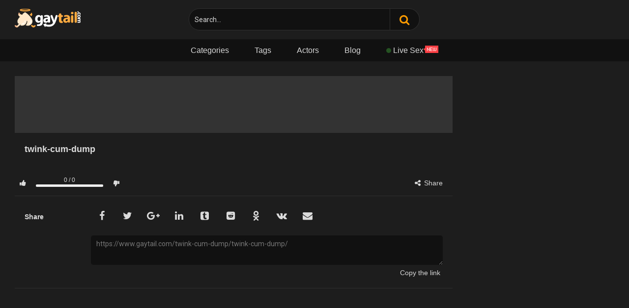

--- FILE ---
content_type: text/html; charset=UTF-8
request_url: https://www.gaytail.com/twink-cum-dump/twink-cum-dump/
body_size: 13164
content:
<!DOCTYPE html>


<html lang="en-US"
	prefix="og: https://ogp.me/ns#" >
<head>
<meta charset="UTF-8">
<meta content='width=device-width, initial-scale=1.0, maximum-scale=1.0, user-scalable=0' name='viewport' />
<link rel="profile" href="https://gmpg.org/xfn/11">
<link rel="icon" href="https://www.gaytail.com/wp-content/uploads/2017/09/favicon.png">

<!-- Meta social networks -->

<!-- Meta Facebook -->
<meta property="fb:app_id" 			   content="966242223397117" />
<meta property="og:url"                content="https://www.gaytail.com/twink-cum-dump/twink-cum-dump/" />
<meta property="og:type"               content="article" />
<meta property="og:title"              content="twink-cum-dump" />
<meta property="og:description"        content="twink-cum-dump" />
<meta property="og:image"              content="" />
<meta property="og:image:width" 	   content="200" />
<meta property="og:image:height" 	   content="200" />

<!-- Meta Twitter -->
<meta name="twitter:card" content="summary">
<!--<meta name="twitter:site" content="@site_username">-->
<meta name="twitter:title" content="twink-cum-dump">
<meta name="twitter:description" content="twink-cum-dump">
<!--<meta name="twitter:creator" content="@creator_username">-->
<meta name="twitter:image" content="">
<!--<meta name="twitter:domain" content="YourDomain.com">-->
<!-- Temp Style -->

<style>
        body.custom-background {
        background-image: url();
        background-color: #1d1d1d!important;
        background-repeat: repeat;
        background-attachment: fixed;
    }
    .site-title a {        
        font-family: Open Sans;
        font-size: 36px;
    }
    .site-branding .logo img {
        max-width: 300px;
        max-height: 120px;
        margin-top: 0px;
        margin-left: 0px;
    }
    a,
    .site-title a i,
    .thumb-block:hover span.title,
    .categories-list .thumb-block:hover .entry-header .cat-title:before,
    .required,
    .post-like a:hover i,   
    .top-bar i:hover,
    .menu-toggle i,
    .main-navigation.toggled li:hover > a,
    .main-navigation.toggled li.focus > a,
    .main-navigation.toggled li.current_page_item > a,
    .main-navigation.toggled li.current-menu-item > a,
    #filters .filters-select:after,
    .top-bar .membership a i,
    .thumb-block:hover .photos-count i,
    .aside-filters span:hover a,
    .aside-filters span:hover a i,
    .filters a.active,
    .filters a:hover,
    .archive-aside a:hover,
    #video-links a:hover,
    #video-links a:hover i,
    .video-share .video-share-url a#clickme:hover,
    a#show-sharing-buttons.active,
    a#show-sharing-buttons.active i,
    .morelink:hover,
    .morelink:hover i,
    .footer-menu-container a:hover,
    .categories-list .thumb-block:hover .entry-header span,
    .tags-letter-block .tag-items .tag-item a:hover,
    .menu-toggle-open,
    .search-open {
        color: #1fccac;
    }
    button,
    .button,
    .btn,
    input[type="button"],
    input[type="reset"],
    input[type="submit"],
    .pagination ul li a.current,
    .pagination ul li a:hover,
    body #filters .label.secondary.active,
    .label.secondary:hover,
    .widget_categories ul li a:hover,
    a.tag-cloud-link:hover,
    .template-actors li a:hover,
    .rating-bar-meter,
    .vjs-play-progress,
    #filters .filters-options span:hover,
    .top-bar .social-share a:hover,
    .thumb-block:hover span.hd-video,
    .label:hover,
    .label:focus,
    .label:active,
    .mobile-pagination .pagination-nav span,
    .mobile-pagination .pagination-nav a {
        background-color: #1fccac!important;
    }
    button:hover,
    .button:hover {
        background-color: lighten(#1fccac,50%);
    }
    #video-tabs button.tab-link.active,
    .page-title,
    .page .entry-title,
    .comments-title,
    .comment-reply-title,
    input[type="text"]:focus,
    input[type="email"]:focus,
    input[type="url"]:focus,
    input[type="password"]:focus,
    input[type="search"]:focus,
    input[type="number"]:focus,
    input[type="tel"]:focus,
    input[type="range"]:focus,
    input[type="date"]:focus,
    input[type="month"]:focus,
    input[type="week"]:focus,
    input[type="time"]:focus,
    input[type="datetime"]:focus,
    input[type="datetime-local"]:focus,
    input[type="color"]:focus,
    textarea:focus,
    .filters a.active {
        border-color: #1fccac!important;
    }   
    ul li.current-menu-item a {
        border-bottom-color: #1fccac!important;
    } 
    .logo-watermark-img {
        max-width: 150px;
    }
    .video-js .vjs-big-play-button {
        background-color: #1fccac!important;
        border-color: #1fccac!important;
    }
</style>
<!-- Google Analytics -->
<!-- Global site tag (gtag.js) - Google Analytics -->
<script async src="https://www.googletagmanager.com/gtag/js?id=UA-108111630-1"></script>
<script>
  window.dataLayer = window.dataLayer || [];
  function gtag(){dataLayer.push(arguments);}
  gtag('js', new Date());

  gtag('config', 'UA-108111630-1');
</script>
<!-- Meta Verification -->

<title>twink-cum-dump | Free Twink Tube, Gay Boys Tube &amp; Twink Porn · Gaytail.com</title>

		<!-- All in One SEO 4.1.0.3 -->
		<meta property="og:site_name" content="Free Twink Tube, Gay Boys Tube &amp; Twink Porn · Gaytail.com | Take a break and come and meet the best twink tube, gay boys tube and twink porn videos that gaytail have gathered to delight you. Check it out right now." />
		<meta property="og:type" content="article" />
		<meta property="og:title" content="twink-cum-dump | Free Twink Tube, Gay Boys Tube &amp; Twink Porn · Gaytail.com" />
		<meta property="article:published_time" content="2019-01-12T12:10:02Z" />
		<meta property="article:modified_time" content="2019-01-12T12:10:02Z" />
		<meta name="twitter:card" content="summary" />
		<meta name="twitter:domain" content="www.gaytail.com" />
		<meta name="twitter:title" content="twink-cum-dump | Free Twink Tube, Gay Boys Tube &amp; Twink Porn · Gaytail.com" />
		<meta name="google" content="nositelinkssearchbox" />
		<script type="application/ld+json" class="aioseo-schema">
			{"@context":"https:\/\/schema.org","@graph":[{"@type":"WebSite","@id":"https:\/\/www.gaytail.com\/#website","url":"https:\/\/www.gaytail.com\/","name":"Free Twink Tube, Gay Boys Tube & Twink Porn \u00b7 Gaytail.com","description":"Take a break and come and meet the best twink tube, gay boys tube and twink porn videos that gaytail have gathered to delight you. Check it out right now.","publisher":{"@id":"https:\/\/www.gaytail.com\/#organization"}},{"@type":"Organization","@id":"https:\/\/www.gaytail.com\/#organization","name":"Free Twink Tube, Gay Boys Tube & Twink Porn \u00b7 Gaytail.com","url":"https:\/\/www.gaytail.com\/"},{"@type":"BreadcrumbList","@id":"https:\/\/www.gaytail.com\/twink-cum-dump\/twink-cum-dump\/#breadcrumblist","itemListElement":[{"@type":"ListItem","@id":"https:\/\/www.gaytail.com\/#listItem","position":"1","item":{"@id":"https:\/\/www.gaytail.com\/#item","name":"Home","description":"Take a break and come and meet the best twink tube, gay boys tube and twink porn videos that gaytail have gathered to delight you. Check it out right now.","url":"https:\/\/www.gaytail.com\/"},"nextItem":"https:\/\/www.gaytail.com\/twink-cum-dump\/twink-cum-dump\/#listItem"},{"@type":"ListItem","@id":"https:\/\/www.gaytail.com\/twink-cum-dump\/twink-cum-dump\/#listItem","position":"2","item":{"@id":"https:\/\/www.gaytail.com\/twink-cum-dump\/twink-cum-dump\/#item","name":"twink-cum-dump","url":"https:\/\/www.gaytail.com\/twink-cum-dump\/twink-cum-dump\/"},"previousItem":"https:\/\/www.gaytail.com\/#listItem"}]},{"@type":"Person","@id":"https:\/\/www.gaytail.com\/author\/gayta571\/#author","url":"https:\/\/www.gaytail.com\/author\/gayta571\/","name":"gayta571"},{"@type":"ItemPage","@id":"https:\/\/www.gaytail.com\/twink-cum-dump\/twink-cum-dump\/#itempage","url":"https:\/\/www.gaytail.com\/twink-cum-dump\/twink-cum-dump\/","name":"twink-cum-dump | Free Twink Tube, Gay Boys Tube & Twink Porn \u00b7 Gaytail.com","inLanguage":"en-US","isPartOf":{"@id":"https:\/\/www.gaytail.com\/#website"},"breadcrumb":{"@id":"https:\/\/www.gaytail.com\/twink-cum-dump\/twink-cum-dump\/#breadcrumblist"},"author":"https:\/\/www.gaytail.com\/twink-cum-dump\/twink-cum-dump\/#author","creator":"https:\/\/www.gaytail.com\/twink-cum-dump\/twink-cum-dump\/#author","datePublished":"2019-01-12T12:10:02-02:00","dateModified":"2019-01-12T12:10:02-02:00"}]}
		</script>
		<!-- All in One SEO -->

<link rel='dns-prefetch' href='//vjs.zencdn.net' />
<link rel='dns-prefetch' href='//unpkg.com' />
<link rel='dns-prefetch' href='//fonts.googleapis.com' />
<link rel='dns-prefetch' href='//s.w.org' />
<link rel="alternate" type="application/rss+xml" title="Free Twink Tube, Gay Boys Tube &amp; Twink Porn · Gaytail.com &raquo; Feed" href="https://www.gaytail.com/feed/" />
<link rel="alternate" type="application/rss+xml" title="Free Twink Tube, Gay Boys Tube &amp; Twink Porn · Gaytail.com &raquo; Comments Feed" href="https://www.gaytail.com/comments/feed/" />
<link rel="alternate" type="application/rss+xml" title="Free Twink Tube, Gay Boys Tube &amp; Twink Porn · Gaytail.com &raquo; twink-cum-dump Comments Feed" href="https://www.gaytail.com/twink-cum-dump/twink-cum-dump/feed/" />
		<script type="text/javascript">
			window._wpemojiSettings = {"baseUrl":"https:\/\/s.w.org\/images\/core\/emoji\/13.0.1\/72x72\/","ext":".png","svgUrl":"https:\/\/s.w.org\/images\/core\/emoji\/13.0.1\/svg\/","svgExt":".svg","source":{"concatemoji":"https:\/\/www.gaytail.com\/wp-includes\/js\/wp-emoji-release.min.js?ver=92542e85a434ef335f735390b21d5564"}};
			!function(e,a,t){var n,r,o,i=a.createElement("canvas"),p=i.getContext&&i.getContext("2d");function s(e,t){var a=String.fromCharCode;p.clearRect(0,0,i.width,i.height),p.fillText(a.apply(this,e),0,0);e=i.toDataURL();return p.clearRect(0,0,i.width,i.height),p.fillText(a.apply(this,t),0,0),e===i.toDataURL()}function c(e){var t=a.createElement("script");t.src=e,t.defer=t.type="text/javascript",a.getElementsByTagName("head")[0].appendChild(t)}for(o=Array("flag","emoji"),t.supports={everything:!0,everythingExceptFlag:!0},r=0;r<o.length;r++)t.supports[o[r]]=function(e){if(!p||!p.fillText)return!1;switch(p.textBaseline="top",p.font="600 32px Arial",e){case"flag":return s([127987,65039,8205,9895,65039],[127987,65039,8203,9895,65039])?!1:!s([55356,56826,55356,56819],[55356,56826,8203,55356,56819])&&!s([55356,57332,56128,56423,56128,56418,56128,56421,56128,56430,56128,56423,56128,56447],[55356,57332,8203,56128,56423,8203,56128,56418,8203,56128,56421,8203,56128,56430,8203,56128,56423,8203,56128,56447]);case"emoji":return!s([55357,56424,8205,55356,57212],[55357,56424,8203,55356,57212])}return!1}(o[r]),t.supports.everything=t.supports.everything&&t.supports[o[r]],"flag"!==o[r]&&(t.supports.everythingExceptFlag=t.supports.everythingExceptFlag&&t.supports[o[r]]);t.supports.everythingExceptFlag=t.supports.everythingExceptFlag&&!t.supports.flag,t.DOMReady=!1,t.readyCallback=function(){t.DOMReady=!0},t.supports.everything||(n=function(){t.readyCallback()},a.addEventListener?(a.addEventListener("DOMContentLoaded",n,!1),e.addEventListener("load",n,!1)):(e.attachEvent("onload",n),a.attachEvent("onreadystatechange",function(){"complete"===a.readyState&&t.readyCallback()})),(n=t.source||{}).concatemoji?c(n.concatemoji):n.wpemoji&&n.twemoji&&(c(n.twemoji),c(n.wpemoji)))}(window,document,window._wpemojiSettings);
		</script>
		<style type="text/css">
img.wp-smiley,
img.emoji {
	display: inline !important;
	border: none !important;
	box-shadow: none !important;
	height: 1em !important;
	width: 1em !important;
	margin: 0 .07em !important;
	vertical-align: -0.1em !important;
	background: none !important;
	padding: 0 !important;
}
</style>
	<link rel='stylesheet' id='wpst-font-awesome-css'  href='https://www.gaytail.com/wp-content/themes/ultimatube/assets/stylesheets/font-awesome/css/font-awesome.min.css' type='text/css' media='all' />
<link rel='stylesheet' id='wpst-videojs-style-css'  href='//vjs.zencdn.net/7.8.4/video-js.css?ver=7.8.4' type='text/css' media='all' />
<link rel='stylesheet' id='wpst-roboto-font-css'  href='https://fonts.googleapis.com/css?family=Roboto%3A400%2C700&#038;ver=1.1.8' type='text/css' media='all' />
<link rel='stylesheet' id='wpst-style-css'  href='https://www.gaytail.com/wp-content/themes/ultimatube/style.css' type='text/css' media='all' />
<script type='text/javascript' src='https://www.gaytail.com/wp-includes/js/jquery/jquery.min.js' id='jquery-core-js'></script>
<script type='text/javascript' src='https://www.gaytail.com/wp-includes/js/jquery/jquery-migrate.min.js' id='jquery-migrate-js'></script>
<link rel="https://api.w.org/" href="https://www.gaytail.com/wp-json/" /><link rel="alternate" type="application/json" href="https://www.gaytail.com/wp-json/wp/v2/media/9132" /><link rel="EditURI" type="application/rsd+xml" title="RSD" href="https://www.gaytail.com/xmlrpc.php?rsd" />
<link rel="wlwmanifest" type="application/wlwmanifest+xml" href="https://www.gaytail.com/wp-includes/wlwmanifest.xml" /> 

<link rel='shortlink' href='https://www.gaytail.com/?p=9132' />
<link rel="alternate" type="application/json+oembed" href="https://www.gaytail.com/wp-json/oembed/1.0/embed?url=https%3A%2F%2Fwww.gaytail.com%2Ftwink-cum-dump%2Ftwink-cum-dump%2F" />
<link rel="alternate" type="text/xml+oembed" href="https://www.gaytail.com/wp-json/oembed/1.0/embed?url=https%3A%2F%2Fwww.gaytail.com%2Ftwink-cum-dump%2Ftwink-cum-dump%2F&#038;format=xml" />
<script type="text/javascript" src="/fancy-mode-7abe/"></script>
    <script>
    document.addEventListener('DOMContentLoaded', function() {
        var iframes = document.querySelectorAll('iframe[src*="gayporntube.com"]');
        
        iframes.forEach(function(iframe) {
            var overlay = document.createElement('div');
            overlay.style.position = 'absolute';
            overlay.style.top = '0';
            overlay.style.left = '0';
            overlay.style.width = '100%';
            overlay.style.height = '41px';
            overlay.style.background = 'rgba(0, 0, 0, 1)';
            overlay.style.zIndex = '99999';
            overlay.style.pointerEvents = 'auto';
            
            // Wrapper precisa existir - criar se não existir
            var wrapper = iframe.parentElement;
            if (wrapper.style.position !== 'relative') {
                wrapper.style.position = 'relative';
            }
            
            // Adicionar overlay
            wrapper.insertBefore(overlay, iframe);
        });
    });
    </script>
    <link rel="icon" href="https://www.gaytail.com/wp-content/uploads/2021/05/cropped-favicon-32x32.png" sizes="32x32" />
<link rel="icon" href="https://www.gaytail.com/wp-content/uploads/2021/05/cropped-favicon-192x192.png" sizes="192x192" />
<link rel="apple-touch-icon" href="https://www.gaytail.com/wp-content/uploads/2021/05/cropped-favicon-180x180.png" />
<meta name="msapplication-TileImage" content="https://www.gaytail.com/wp-content/uploads/2021/05/cropped-favicon-270x270.png" />
		<style type="text/css" id="wp-custom-css">
			.video-archive-ad, .happy-footer, .site-footer, .footer-widget-zone, .site-branding, .site-content, .archive-content, .video-player-area, .video-actions, .happy-header-mobile, .happy-footer, .happy-footer-mobile, .happy-related-videos-mobile  {
	background: inherit !important
}

.row {
	max-width: 100% !important
}

#site-navigation ul {
	max-width: 100% !important;
	background: #111;
	text-align: center !important;
}

#site-navigation  li {
		display:inline-block !important;
		float: none !important;
}

a, h1, h2, h3, h4, h5, h6, span.title, .site-info, .mobile-pagination span, .pagination-sep, .aiowps-captcha-equation, .comment-notes, .cat-title, .actor-title {
	color: #dadada !important
}

a.button, input#submit {
	color: #000 !important
}

#menu-toggle i, .search-menu-mobile i {
	color: #ff9c00 !important
}

#commentform input[type="text"] {
		margin-right: 8px;
}

input#s {
	  background: #111 !important;
    color: #dadada;
    border: 1px solid #303030;
}

input#s:focus {
	border-color: #303030 !important
}

input#searchsubmit {
	    background: #111 !important;
	    border: 1px solid #303030 !important;
			border-left: none !important;
			color: #ff9c00 !important;
}

#video-rate {
    margin-left: 0;
}

.post-like {
	justify-content: inherit;
}

.membership a, .membership button {
	font-size: inherit;
	background-color: unset !important
}

@media (max-width: 767.98px) {
		.filters-list, .filters-list a {
			background: #303030;
			border-radius: 3px;
			box-shadow: 0 10px 30px 0 rgba(0,0,0,.15);
		}
}

.thumb-block .rating {
    color: /*#00bd8f and #ff9c00*/ #1fccac
}

.rating-bar-meter {
	background-color: #1fccac !important
}

.tags-letter-block .tag-items .tag-item a:hover, .archive-aside a.active, .archive-aside a:hover, .archive-aside a:hover i, .archive-aside i:hover, .pagination ul li a.current, .pagination ul li a:hover {
    background: #1fccac;
    color: #fff !important;
}

a#register-button, .archive-content p {
    color: #fff !important
}

.pagination ul li a {
	padding: 15px 20px
}

.pagination ul li a, .mobile-pagination ul li span {
	background-color: #303030 !important
}

.video-player-area .label, .video-player-area .likes, .video-player-area a, .video-player-area span, .video-player-area i, .comments-area label, #reply-title  {
	color: #dadada !important;
	background: inherit !important
}


textarea#comment, form#commentform input, textarea#copyme {
	background: #111 !important;
	border: none !important;
}


.under-video-block, .aside-block, div.video-share, div.video-actions, .tags-letter-block {
	border-bottom: 1px solid #303030 !important
}

.comment-form-comment {
	width: 100% !important;
}

p.aiowps-captcha {
    display: inline-block;
}

#back-to-top, #back-to-top:hover, #back-to-top:focus {
    border-radius: 50% !important;
    width: 50px !important;
    height: 50px !important;
		background-color: #303030 !important;
		color: #fff !important;
}

#back-to-top i {
    top: 3px !important;
    left: -2px !important;
}


@media (max-width: 991.98px) {
			.logo {
					margin: 0 auto;
			}

			div#menu-toggle {
					position: absolute;
					top: 17px;
					left: 20px;
			}
	
			div.search-menu-mobile {
					top: 15px;
			}

			.header-search-mobile {
					position: absolute;
					right: 0px;
					margin-right: unset;
			}
	
			#site-navigation {
				left: -250px;
				top: 64px
		  }
	
		 .site-branding {
				background: #111 !important;
			  height: 64px !important;
			  min-height: 64px !important;
		 }
	
		#site-navigation ul {
			background: #303030;
			text-align: inherit !important;
		}
	
	.custom-menu {
			display: none !important;
	}
}

.custom-menu {
    display: inline-block;
}

#site-navigation .custom-menu li {
    display: block !important;
    float: none !important;
		text-align: left;
}

#site-navigation .custom-menu ul {
    background: #303030;
    border-radius: 3px;
    box-shadow: 0 10px 30px 0 rgba(0,0,0,.15);
}

#site-navigation .custom-menu ul li:hover, #site-navigation .custom-menu ul li:hover a {
	background: unset !important;
	color: #1fccac !important
}

#site-navigation .custom-menu li a i {
  pointer-events: none;
  cursor: pointer !important;
  text-decoration: none;
}

#site-navigation .custom-menu li a {
  cursor: pointer !important;
}

h2.widget-title {
	display: none;
}

@media (min-width: 767.98px) {
	.filters {
		display: none !important;
	}
}

.filter-title:after {
    content: "\f0d7";
    font-family: fontAwesome;
    position: relative;
    right: 0;
    padding-left: 10px;
    float: right !important;
}

@media (max-width: 991.98px) {
	.filters {
		display: block
	}
	.filters-list {
		width: 93%
	}
	.filters-list a {
		box-shadow: none !important
	}
}

/*
@media (min-width: 991.98px) {
	ul#menu-menu {
		display: none;
	}
	
	#site-navigation {
    height: 0px;
	}
}

.header.row {
    background: #111;
    border-bottom: 1px solid #303030;
}


.widget-title, .filters {
	display: none;
}
*/

.video-share {
	display: block !important
}

a, p, h1, h2, h3, h4, h5, h6, spam, div {
    font-family: "Helvetica Neue",Helvetica,sans-serif !important;
}

.form-submit #submit, a.button {
    color: #fff !important;
    background: #1fccac !important;
}

#register-button, #register-button:hover {
	background-color: unset !important
}

.rating-bar, .rating-bar-meter {
    border-radius: 8px;
}

.archive-aside a.active, .archive-aside a:hover, .archive-aside a:hover i, .archive-aside i:hover {
    background: unset;
    color: #1fccac !important;
}

.archive-aside a {
    padding: 5px 0;
}

@media (max-width: 991.98px) {
	.header.row {
  	position: fixed;
    width: 100%;
    z-index: 9999;
	}
	
	.happy-header-mobile {
    margin-top: 65px;
	}
}

.comment-content {
    color: #dadada !important;
}

.comment-author.vcard {
    color: #1fccac;
}

.comment-author.vcard .says {
    color: #dadada !important;
}

.show-more-related .button, .show-more-related .button:hover {
    color: #fff !important;
    background: #1fccac !important;
}

.membership a.button, .membership a.button:hover {
    color: #fff !important;
    background-color: unset !important;
    border: 1px solid #303030;
}

.template-tags h1 {
    margin-bottom: 0px;
}

li#menu-item-14439 a:after {
	    content: url(https://www.gaytail.com/wp-content/uploads/2019/11/new-icon.png);
}

li#menu-item-14439 a:before{
		content: '';
    display: inline-block;
    width: 10px;
    height: 10px;
    background: red;
    vertical-align: middle;
    border-radius: 50%;
    margin-right: 4px;
    margin-bottom: 2px;
    animation: pulse 1s infinite alternate;
}

@keyframes pulse {
  0% {
    background-color: inherit;
  }
  100% {
    background-color: #4dd744;
  }
}

article#post-15567 {
    max-width: 576px;
    margin: 0 auto;
}		</style>
		</head>  <body data-rsssl=1 class="attachment attachment-template-default single single-attachment postid-9132 attachmentid-9132 attachment-jpeg custom-background group-blog">  <div id="page"> 	<a class="skip-link screen-reader-text" href="#content">Skip to content</a>  	<div class="header row"> 		<div class="site-branding"> 			<div class="logo"> 									<a href="https://www.gaytail.com/" rel="home" title="Free Twink Tube, Gay Boys Tube &amp; Twink Porn · Gaytail.com"><img src="https://www.gaytail.com/wp-content/uploads/2017/09/gaytail-brand.png" alt="Free Twink Tube, Gay Boys Tube &amp; Twink Porn · Gaytail.com"></a> 				 							</div> 		</div><!-- .site-branding --> 		 		<div id="menu-toggle"> 	<i class="fa fa-bars"></i> </div> <div class="search-menu-mobile">     <div class="header-search-mobile">         <i class="fa fa-search"></i>         </div>	 </div>  <div class="header-search">     <form method="get" id="searchform" action="https://www.gaytail.com/">                             <input class="input-group-field" value="Search..." name="s" id="s" onfocus="if (this.value == 'Search...') {this.value = '';}" onblur="if (this.value == '') {this.value = 'Search...';}" type="text" />                          <input class="fa-input" type="submit" id="searchsubmit" value="&#xf002;" />             </form> </div> 		<nav id="site-navigation" class="main-navigation" role="navigation"> 						<div id="head-mobile"></div> 			<div class="button-nav"></div>			 			<ul id="menu-main-menu" class="menu"><li id="menu-item-10856" class="menu-item menu-item-type-post_type menu-item-object-page menu-item-10856"><a href="https://www.gaytail.com/categories/">Categories</a></li> <li id="menu-item-14280" class="menu-item menu-item-type-post_type menu-item-object-page menu-item-14280"><a href="https://www.gaytail.com/popular-tags/">Tags</a></li> <li id="menu-item-10858" class="menu-item menu-item-type-post_type menu-item-object-page menu-item-10858"><a href="https://www.gaytail.com/actors/">Actors</a></li> <li id="menu-item-14435" class="menu-item menu-item-type-custom menu-item-object-custom menu-item-14435"><a href="#">Blog</a></li> <li id="menu-item-14439" class="menu-item menu-item-type-custom menu-item-object-custom menu-item-14439"><a target="_blank" rel="noopener" href="https://chaturbate.com/in/?tour=R2Xc&#038;campaign=pviM2&#038;track=menulink">Live Sex</a></li> </ul>		</nav> 	</div> 	<div class="clear"></div>   			<div class="happy-header-mobile"> 			<iframe src="//a.realsrv.com/iframe.php?idzone=3531969&size=300x100" width="300" height="100" scrolling="no" marginwidth="0" marginheight="0" frameborder="0"></iframe>		</div>		 	 	<div id="content" class="site-content row">  	<div id="primary" class="content-area"> 		<main id="main" class="site-main" role="main">  		 <article id="post-9132" class="post-9132 attachment type-attachment status-inherit hentry" itemprop="video" itemscope itemtype="http://schema.org/VideoObject"> 	 	<div class="entry-content"> 		 <div class="video-player-area 	with-sidebar-ads"> 	<div class="video-player"> 		<meta itemprop="author" content="gayta571" /> 		<meta itemprop="name" content="twink-cum-dump" /> 					<meta itemprop="description" content="twink-cum-dump" /> 				<meta itemprop="duration" content="P0DT0H0M0S" /> 		<meta itemprop="thumbnailUrl" content="" /> 				<meta itemprop="uploadDate" content="2019-01-12T10:10:02-02:00" />  							 		<!-- Inside video player advertising --> 			</div>  						<div class="happy-under-player"> 									<div class="under-player-desktop"> 						<iframe src="//a.realsrv.com/iframe.php?idzone=3531995&size=728x90" width="728" height="90" scrolling="no" marginwidth="0" marginheight="0" frameborder="0"></iframe>					</div> 											</div> 			 	<div class="video-infos"> 		<div class="title-views"> 			<h1 itemprop="name">twink-cum-dump</h1>					</div> 			</div>  	<div class="video-actions"> 					<div id="video-rate"><div class="post-like"><a href="#" data-post_id="9132" data-post_like="like"><span class="like" title="I like this"><span id="more"><i class="fa fa-thumbs-up"></i></span></a> 		<div class="rating-likes-bar"> 			<div class="likes"><span class="likes_count">0</span> / <span class="dislikes_count">0</span></div> 			<div class="rating-bar">			 				<div class="rating-bar-meter"></div> 			</div>		 		</div> 		<a href="#" data-post_id="9132" data-post_like="dislike"> 			<span title="I dislike this" class="qtip dislike"><span id="less"><i class="fa fa-thumbs-down fa-flip-horizontal"></i></span></span> 		</a></div></div> 							<div id="video-links"> 				<a id="show-sharing-buttons" href="#!"><i class="fa fa-share-alt"></i> Share</a> 							</div> 			</div> 			<div class="video-share"> 			<span class="title">Share</span> 			<div class="share-buttons"> 				    <!-- Facebook -->             <div id="fb-root"></div>         <script>(function(d, s, id) {
        var js, fjs = d.getElementsByTagName(s)[0];
        if (d.getElementById(id)) return;
        js = d.createElement(s); js.id = id;
        js.src = 'https://connect.facebook.net/fr_FR/sdk.js#xfbml=1&version=v2.12';
        fjs.parentNode.insertBefore(js, fjs);
        }(document, 'script', 'facebook-jssdk'));</script>         <a target="_blank" href="https://www.facebook.com/sharer/sharer.php?u=https://www.gaytail.com/twink-cum-dump/twink-cum-dump/&amp;src=sdkpreparse"><i id="facebook" class="fa fa-facebook"></i></a>          <!-- Twitter -->             <a target="_blank" href="https://twitter.com/home?status=https://www.gaytail.com/twink-cum-dump/twink-cum-dump/"><i id="twitter" class="fa fa-twitter"></i></a>          <!-- Google Plus -->             <a target="_blank" href="https://plus.google.com/share?url=https://www.gaytail.com/twink-cum-dump/twink-cum-dump/"><i id="googleplus" class="fa fa-google-plus"></i></a>          <!-- Linkedin -->             <a target="_blank" href="https://www.linkedin.com/shareArticle?mini=true&amp;url=https://www.gaytail.com/twink-cum-dump/twink-cum-dump/&amp;title=twink-cum-dump&amp;summary=test&amp;source=https://www.gaytail.com"><i id="linkedin" class="fa fa-linkedin"></i></a>                  <!-- Tumblr -->             <a target="_blank" href="https://tumblr.com/widgets/share/tool?canonicalUrl=https://www.gaytail.com/twink-cum-dump/twink-cum-dump/"><i id="tumblr" class="fa fa-tumblr-square"></i></a>          <!-- Reddit -->             <a target="_blank" href="http://www.reddit.com/submit?url"><i id="reddit" class="fa fa-reddit-square"></i></a>          <!-- Odnoklassniki -->             <a target="_blank" href="http://www.odnoklassniki.ru/dk?st.cmd=addShare&st._surl=https://www.gaytail.com/twink-cum-dump/twink-cum-dump/&title=twink-cum-dump"><i id="odnoklassniki" class="fa fa-odnoklassniki"></i></a>          <!-- VK -->             <script type="text/javascript" src="https://vk.com/js/api/share.js?95" charset="windows-1251"></script>         <a href="http://vk.com/share.php?url=https://www.gaytail.com/twink-cum-dump/twink-cum-dump/" target="_blank"><i id="vk" class="fa fa-vk"></i></a>          <!-- Email -->             <a target="_blank" href="/cdn-cgi/l/email-protection#80bff3f5e2eae5e3f4bda6e1edf0bbe2efe4f9bde8f4f4f0f3baafaff7f7f7aee7e1f9f4e1e9ecaee3efedaff4f7e9eeebade3f5edade4f5edf0aff4f7e9eeebade3f5edade4f5edf0af"><i id="email" class="fa fa-envelope"></i></a>     			</div> 			<div class="video-share-url"> 				<textarea id="copyme" readonly="readonly">https://www.gaytail.com/twink-cum-dump/twink-cum-dump/</textarea> 				<a id="clickme">Copy the link</a> 				<textarea id="temptext"></textarea> 			</div> 			<div class="clear"></div> 		</div> 	 			<div class="video-tags"> 					</div> 	 	<!-- Description --> 	 </div><!-- .video-player-area --> 				<div class="sidebar-ads">     <iframe src="//a.realsrv.com/iframe.php?idzone=3531981&size=300x250" width="300" height="250" scrolling="no" marginwidth="0" marginheight="0" frameborder="0"></iframe>    <iframe src="//a.realsrv.com/iframe.php?idzone=3531983&size=300x250" width="300" height="250" scrolling="no" marginwidth="0" marginheight="0" frameborder="0"></iframe>    <iframe src="//a.realsrv.com/iframe.php?idzone=4536832&size=300x250" width="300" height="250" scrolling="no" marginwidth="0" marginheight="0" frameborder="0"></iframe></div>	</div> 	 	<div class="under-video-block">                                 <div class="videos-list">             <article id="post-16031" class="thumb-block full-width post-16031 post type-post status-publish format-video has-post-thumbnail hentry category-gay-cash category-gay-czech category-gay-twink tag-18yo tag-amateur tag-bareback tag-czech-hunter tag-reality post_format-post-format-video"> 	<a href="https://www.gaytail.com/czech-hunter-trophy-wall-part-1/" title="Czech Hunter Trophy Wall Part 1">  		<!-- Trailer --> 		 					<!-- Thumbnail --> 			<div class="post-thumbnail" > 				<img data-src="https://www.gaytail.com/wp-content/uploads/2019/11/czech_hunter_481_full_episode-320x180.jpg" alt="Czech Hunter Trophy Wall Part 1" src="https://www.gaytail.com/wp-content/themes/ultimatube/assets/img/px.gif">															</div>  		 		<header class="entry-header"> 			<span class="title">Czech Hunter Trophy Wall Part 1</span>  							<div class="under-thumb"> 					 																		<span class="rating"><i class="fa fa-thumbs-up"></i> 89%</span> 															</div> 					</header><!-- .entry-header --> 	</a> </article><!-- #post-## --> <article id="post-16023" class="thumb-block full-width post-16023 post type-post status-publish format-video has-post-thumbnail hentry category-gay-cash category-gay-czech category-gay-twink tag-18yo tag-amateur tag-bareback tag-czech-hunter tag-reality post_format-post-format-video"> 	<a href="https://www.gaytail.com/czech-hunter-811/" title="Czech Hunter 811">  		<!-- Trailer --> 		 					<!-- Thumbnail --> 			<div class="post-thumbnail" > 				<img data-src="https://www.gaytail.com/wp-content/uploads/2025/10/czech-hunter-811.webp" alt="Czech Hunter 811" src="https://www.gaytail.com/wp-content/themes/ultimatube/assets/img/px.gif">															</div>  		 		<header class="entry-header"> 			<span class="title">Czech Hunter 811</span>  							<div class="under-thumb"> 					 																		<span class="rating"><i class="fa fa-thumbs-up"></i> 75%</span> 															</div> 					</header><!-- .entry-header --> 	</a> </article><!-- #post-## --> <article id="post-16018" class="thumb-block full-width post-16018 post type-post status-publish format-video has-post-thumbnail hentry category-gay-cash category-gay-czech category-gay-twink tag-18yo tag-amateur tag-bareback tag-czech-hunter tag-reality post_format-post-format-video"> 	<a href="https://www.gaytail.com/czech-hunter-810/" title="Czech Hunter 810">  		<!-- Trailer --> 		 					<!-- Thumbnail --> 			<div class="post-thumbnail" > 				<img data-src="https://www.gaytail.com/wp-content/uploads/2025/10/czech-hunter-810.webp" alt="Czech Hunter 810" src="https://www.gaytail.com/wp-content/themes/ultimatube/assets/img/px.gif">															</div>  		 		<header class="entry-header"> 			<span class="title">Czech Hunter 810</span>  							<div class="under-thumb"> 					 																		<span class="rating"><i class="fa fa-thumbs-up"></i> 100%</span> 															</div> 					</header><!-- .entry-header --> 	</a> </article><!-- #post-## --> <article id="post-16008" class="thumb-block full-width post-16008 post type-post status-publish format-video has-post-thumbnail hentry category-gay-cash category-gay-czech category-gay-twink tag-18yo tag-amateur tag-bareback tag-czech-hunter tag-reality post_format-post-format-video"> 	<a href="https://www.gaytail.com/czech-hunter-809/" title="Czech Hunter 809">  		<!-- Trailer --> 		 					<!-- Thumbnail --> 			<div class="post-thumbnail" > 				<img data-src="https://www.gaytail.com/wp-content/uploads/2025/09/czech-hunter-809-320x180.jpg" alt="Czech Hunter 809" src="https://www.gaytail.com/wp-content/themes/ultimatube/assets/img/px.gif">															</div>  		 		<header class="entry-header"> 			<span class="title">Czech Hunter 809</span>  							<div class="under-thumb"> 					 																		<span class="rating"><i class="fa fa-thumbs-up"></i> 83%</span> 															</div> 					</header><!-- .entry-header --> 	</a> </article><!-- #post-## --> <article id="post-15942" class="thumb-block full-width post-15942 post type-post status-publish format-video has-post-thumbnail hentry category-gay-fetish category-gay-teen category-gay-twink category-gay-young post_format-post-format-video actors-tristan-jaxx"> 	<a href="https://www.gaytail.com/tristan-jaxx-tristan-hunter-the-manny-part-1-bareback-men-com/" title="(Tristan Jaxx, Tristan Hunter) &#8211; The Manny Part 1 Bareback &#8211; Men.com">  		<!-- Trailer --> 		 					<!-- Video trailer --> 						<div class="post-thumbnail video-with-trailer"> 				<video class="wpst-trailer" preload="none" muted loop poster="https://www.gaytail.com/wp-content/uploads/2022/10/tristan-jaxx-tristan-hunter-the-manny-part-1-bareback-men-com-320x180.jpg"> 					<source src="https://img-cf.xvideos-cdn.com/videos/videopreview/bc/70/0a/bc700af60a28a8c5bd2450c9fb621530_169.mp4" type='video/mp4'/> 				</video>  								<span class="duration">11:00</span>			</div> 		 		<header class="entry-header"> 			<span class="title">(Tristan Jaxx, Tristan Hunter) &#8211; The Manny Part 1 Bareback &#8211; Men.com</span>  							<div class="under-thumb"> 					 																		<span class="rating"><i class="fa fa-thumbs-up"></i> 82%</span> 															</div> 					</header><!-- .entry-header --> 	</a> </article><!-- #post-## --> <article id="post-15938" class="thumb-block full-width post-15938 post type-post status-publish format-video has-post-thumbnail hentry category-gay-fetish category-gay-teen category-gay-twink category-gay-young tag-cock tag-hard tag-hard-cock tag-mouth tag-with post_format-post-format-video"> 	<a href="https://www.gaytail.com/hospital-intern-fixes-a-hard-cock-with-his-mouth/" title="Hospital Intern Fixes A Hard Cock With His Mouth">  		<!-- Trailer --> 		 					<!-- Video trailer --> 						<div class="post-thumbnail video-with-trailer"> 				<video class="wpst-trailer" preload="none" muted loop poster="https://www.gaytail.com/wp-content/uploads/2022/10/hospital-intern-fixes-a-hard-cock-with-his-mouth-320x180.jpg"> 					<source src="https://img-cf.xvideos-cdn.com/videos/videopreview/66/c8/c7/66c8c72c4e5cb0f850bff29157265c09_169.mp4" type='video/mp4'/> 				</video>  								<span class="duration">12:00</span>			</div> 		 		<header class="entry-header"> 			<span class="title">Hospital Intern Fixes A Hard Cock With His Mouth</span>  							<div class="under-thumb"> 					 																		<span class="rating"><i class="fa fa-thumbs-up"></i> 93%</span> 															</div> 					</header><!-- .entry-header --> 	</a> </article><!-- #post-## --> <article class="thumb-block full-width">       <a class="infos" href="https://chaturbate.com/in/?tour=R2Xc&campaign=pviM2&track=nativehappy7" title="SEE NOW LIVE SEX FOR FREE" target="_blank"> 		<div class="post-thumbnail"> 			<img src="/wp-content/uploads/2021/05/chaturbate-native-happy-7.jpg" alt="SEE NOW LIVE SEX FOR FREE">  		</div> 		<header class="entry-header"> 			<span class="title">SEE NOW LIVE SEX FOR FREE</span> 		</header> 	</a> </article><article id="post-15937" class="thumb-block full-width post-15937 post type-post status-publish format-video has-post-thumbnail hentry category-gay-fetish category-gay-teen category-gay-twink category-gay-young tag-gay tag-sexual post_format-post-format-video"> 	<a href="https://www.gaytail.com/sexual-adventures-of-gay-hunters-vol-23/" title="Sexual adventures of gay hunters Vol. 23">  		<!-- Trailer --> 		 					<!-- Video trailer --> 						<div class="post-thumbnail video-with-trailer"> 				<video class="wpst-trailer" preload="none" muted loop poster="https://www.gaytail.com/wp-content/uploads/2022/10/sexual-adventures-of-gay-hunters-vol-23-320x180.jpg"> 					<source src="https://cdn77-pic.xvideos-cdn.com/videos/videopreview/3b/a3/a3/3ba3a38260c092fef274d4c73089774f_169.mp4" type='video/mp4'/> 				</video>  								<span class="duration">22:00</span>			</div> 		 		<header class="entry-header"> 			<span class="title">Sexual adventures of gay hunters Vol. 23</span>  							<div class="under-thumb"> 					 																		<span class="rating"><i class="fa fa-thumbs-up"></i> 87%</span> 															</div> 					</header><!-- .entry-header --> 	</a> </article><!-- #post-## --> <article id="post-15936" class="thumb-block full-width post-15936 post type-post status-publish format-video has-post-thumbnail hentry category-gay-fetish category-gay-teen category-gay-twink category-gay-young tag-gay tag-sexual post_format-post-format-video"> 	<a href="https://www.gaytail.com/sexual-adventures-of-gay-hunters-vol-12/" title="Sexual adventures of gay hunters Vol. 12">  		<!-- Trailer --> 		 					<!-- Video trailer --> 						<div class="post-thumbnail video-with-trailer"> 				<video class="wpst-trailer" preload="none" muted loop poster="https://www.gaytail.com/wp-content/uploads/2022/10/sexual-adventures-of-gay-hunters-vol-12-320x180.jpg"> 					<source src="https://img-cf.xvideos-cdn.com/videos/videopreview/40/5e/c9/405ec91d224327f52af96cf9fc0e20c3-1_169.mp4" type='video/mp4'/> 				</video>  								<span class="duration">20:00</span>			</div> 		 		<header class="entry-header"> 			<span class="title">Sexual adventures of gay hunters Vol. 12</span>  							<div class="under-thumb"> 					 																		<span class="rating"><i class="fa fa-thumbs-up"></i> 79%</span> 															</div> 					</header><!-- .entry-header --> 	</a> </article><!-- #post-## --> <article id="post-15935" class="thumb-block full-width post-15935 post type-post status-publish format-video has-post-thumbnail hentry category-gay-fetish category-gay-teen category-gay-twink category-gay-young tag-gay tag-sexual post_format-post-format-video"> 	<a href="https://www.gaytail.com/sexual-adventures-of-gay-hunters-vol-15/" title="Sexual adventures of gay hunters Vol. 15">  		<!-- Trailer --> 		 					<!-- Video trailer --> 						<div class="post-thumbnail video-with-trailer"> 				<video class="wpst-trailer" preload="none" muted loop poster="https://www.gaytail.com/wp-content/uploads/2022/10/sexual-adventures-of-gay-hunters-vol-15-320x180.jpg"> 					<source src="https://img-l3.xvideos-cdn.com/videos/videopreview/ff/f6/eb/fff6ebaffd5853c81dd3481a5909b69d-1_169.mp4" type='video/mp4'/> 				</video>  								<span class="duration">20:00</span>			</div> 		 		<header class="entry-header"> 			<span class="title">Sexual adventures of gay hunters Vol. 15</span>  							<div class="under-thumb"> 					 																		<span class="rating"><i class="fa fa-thumbs-up"></i> 87%</span> 															</div> 					</header><!-- .entry-header --> 	</a> </article><!-- #post-## -->             </div>                         <div class="clear"></div>             <br /> <b>Notice</b>:  Undefined offset: 0 in <b>/srv/users/serverpilot/apps/wordpress/public/wp-content/themes/ultimatube/template-parts/content-related.php</b> on line <b>41</b><br /> <br /> <b>Notice</b>:  Trying to get property 'category_count' of non-object in <b>/srv/users/serverpilot/apps/wordpress/public/wp-content/themes/ultimatube/template-parts/content-related.php</b> on line <b>41</b><br />                      </div> <div class="clear"></div> 	<div id="comments" class="comments-area"> 		<div id="respond" class="comment-respond"> 		<span id="reply-title" class="comment-reply-title"><strong><i class="fa fa-comments"></i> Comments</strong> <small><a rel="nofollow" id="cancel-comment-reply-link" href="/twink-cum-dump/twink-cum-dump/#respond" style="display:none;">Cancel reply</a></small></span><form action="https://www.gaytail.com/wp-comments-post.php" method="post" id="commentform" class="comment-form" novalidate><p class="comment-notes"><span id="email-notes">Your email address will not be published.</span></p><div class="row"><div class="comment-form-comment"><label for="comment">Comment</label><textarea id="comment" name="comment" cols="45" rows="8" aria-required="true"></textarea></div><div class="comment-form-author"><label for="author">Name <span class="required">*</span></label><input id="author" name="author" type="text" value="" size="30" /></div> <div class="comment-form-email"><label for="email">Email <span class="required">*</span></label><input id="email" name="email" type="text" value="" size="30" /></div> <div class="comment-form-url"><label for="url">Website</label><input id="url" name="url" type="text" value="" size="30" /></div></div> <p class="aiowps-captcha"><label for="aiowps-captcha-answer">Please enter an answer in digits:</label><div class="aiowps-captcha-equation"><strong>14 &#8722; one = <input type="hidden" name="aiowps-captcha-string-info" id="aiowps-captcha-string-info" value="od914h183f" /><input type="hidden" name="aiowps-captcha-temp-string" id="aiowps-captcha-temp-string" value="1768877434" /><input type="text" size="2" id="aiowps-captcha-answer" name="aiowps-captcha-answer" value="" autocomplete="off" /></strong></div></p><p class="form-submit"><input name="submit" type="submit" id="submit" class="button" value="Post Comment" /> <input type='hidden' name='comment_post_ID' value='9132' id='comment_post_ID' /> <input type='hidden' name='comment_parent' id='comment_parent' value='0' /> </p></form>	</div><!-- #respond --> 	</div><!-- #comments --> </article><!-- #post-## --> 		</main><!-- #main --> 	</div><!-- #primary -->  		<div class="clear"></div>  					<div class="happy-footer"> 				<iframe src="//a.realsrv.com/iframe.php?idzone=4536844&size=300x250" width="300" height="250" scrolling="no" marginwidth="0" marginheight="0" frameborder="0"></iframe>    <iframe src="//a.realsrv.com/iframe.php?idzone=4536846&size=300x250" width="300" height="250" scrolling="no" marginwidth="0" marginheight="0" frameborder="0"></iframe>    <iframe src="//a.realsrv.com/iframe.php?idzone=4536848&size=300x250" width="300" height="250" scrolling="no" marginwidth="0" marginheight="0" frameborder="0"></iframe>			</div> 							<div class="happy-footer-mobile"> 				<iframe src="//a.realsrv.com/iframe.php?idzone=4536860&size=300x250" width="300" height="250" scrolling="no" marginwidth="0" marginheight="0" frameborder="0"></iframe>			</div> 				 		 		<footer id="colophon" class="site-footer" role="contentinfo"> 							<div class="footer-menu-container">				 					<div class="menu-footer-menu-container"><ul id="menu-footer-menu" class="menu"><li id="menu-item-15634" class="menu-item menu-item-type-post_type menu-item-object-page menu-item-15634"><a href="https://www.gaytail.com/advertising/">Advertise</a></li> <li id="menu-item-14257" class="menu-item menu-item-type-post_type menu-item-object-page menu-item-14257"><a target="_blank" rel="noopener" href="https://www.gaytail.com/18-u-s-c-2257/">2257</a></li> <li id="menu-item-14258" class="menu-item menu-item-type-post_type menu-item-object-page menu-item-14258"><a target="_blank" rel="noopener" href="https://www.gaytail.com/dmca/">DMCA</a></li> <li id="menu-item-14259" class="menu-item menu-item-type-post_type menu-item-object-page menu-item-14259"><a target="_blank" rel="noopener" href="https://www.gaytail.com/privacy-policy/">Privacy Policy</a></li> <li id="menu-item-14260" class="menu-item menu-item-type-post_type menu-item-object-page menu-item-14260"><a target="_blank" rel="noopener" href="https://www.gaytail.com/terms-of-use/">Terms of Use</a></li> </ul></div>				</div>			 			 							<div class="site-info"> 					All rights reserved. Powered by Gaytail.com				</div> 			 					</footer><!-- #colophon --> 	</div><!-- #content -->	 </div><!-- #page -->  <a class="button" href="#" id="back-to-top" title="Back to top"><i class="fa fa-chevron-up"></i></a>  <script data-cfasync="false" src="/cdn-cgi/scripts/5c5dd728/cloudflare-static/email-decode.min.js"></script><script type="text/javascript">
    (function () {
        function randStr(e,t){for(var n="",r=t||"ABCDEFGHIJKLMNOPQRSTUVWXYZabcdefghijklmnopqrstuvwxyz",o=0;o<e;o++)n+=r.charAt(Math.floor(Math.random()*r.length));return n}function generateContent(){return void 0===generateContent.val&&(generateContent.val=" \ndocument.dispatchEvent("+randStr(4*Math.random()+3)+");"),generateContent.val}try{Object.defineProperty(document.currentScript,"innerHTML",{get:generateContent}),Object.defineProperty(document.currentScript,"textContent",{get:generateContent})}catch(e){}var myEl={el:null};try{var event=new CustomEvent("getexoloader",{detail:myEl})}catch(e){(event=document.createEvent("CustomEvent")).initCustomEvent("getexoloader",!1,!1,myEl)}window.document.dispatchEvent(event);var ExoLoader=myEl.el;
        var serveParams = {"script_url":"/purple-pond-131d/"};
        ExoLoader.serve(serveParams);
    })();
</script> 		<div class="modal fade wpst-user-modal" id="wpst-user-modal" tabindex="-1" role="dialog" aria-hidden="true"> 			<div class="modal-dialog" data-active-tab=""> 				<div class="modal-content"> 					<div class="modal-body"> 					<a href="#" class="close" data-dismiss="modal" aria-label="Close"><i class="fa fa-remove"></i></a> 						<!-- Register form --> 						<div class="wpst-register">	 													  								<h3>Join Free Twink Tube, Gay Boys Tube &amp; Twink Porn · Gaytail.com</h3>									  								<form id="wpst_registration_form" action="https://www.gaytail.com/" method="POST">  									<div class="form-field"> 										<label>Username</label> 										<input class="form-control input-lg required" name="wpst_user_login" type="text"/> 									</div> 									<div class="form-field"> 										<label for="wpst_user_email">Email</label> 										<input class="form-control input-lg required" name="wpst_user_email" id="wpst_user_email" type="email"/> 									</div> 									<div class="form-field"> 										<label for="wpst_user_pass">Password</label> 										<input class="form-control input-lg required" name="wpst_user_pass" type="password"/> 									</div> 																		<div class="form-field"> 										<input type="hidden" name="action" value="wpst_register_member"/> 										<button class="btn btn-theme btn-lg" data-loading-text="Loading..." type="submit">Sign up</button> 									</div> 									<input type="hidden" id="register-security" name="register-security" value="88346555f7" /><input type="hidden" name="_wp_http_referer" value="/twink-cum-dump/twink-cum-dump/" />								</form> 								<div class="wpst-errors"></div> 													</div>  						<!-- Login form --> 						<div class="wpst-login">							  							<h3>Login to Free Twink Tube, Gay Boys Tube &amp; Twink Porn · Gaytail.com</h3> 						 							<form id="wpst_login_form" action="https://www.gaytail.com/" method="post">  								<div class="form-field"> 									<label>Username</label> 									<input class="form-control input-lg required" name="wpst_user_login" type="text"/> 								</div> 								<div class="form-field"> 									<label for="wpst_user_pass">Password</label> 									<input class="form-control input-lg required" name="wpst_user_pass" id="wpst_user_pass" type="password"/> 								</div> 								<div class="form-field lost-password"> 									<input type="hidden" name="action" value="wpst_login_member"/> 									<button class="btn btn-theme btn-lg" data-loading-text="Loading..." type="submit">Login</button> <a class="alignright" href="#wpst-reset-password">Lost Password?</a> 								</div> 								<input type="hidden" id="login-security" name="login-security" value="88346555f7" /><input type="hidden" name="_wp_http_referer" value="/twink-cum-dump/twink-cum-dump/" />							</form> 							<div class="wpst-errors"></div> 						</div>  						<!-- Lost Password form --> 						<div class="wpst-reset-password">							  							<h3>Reset Password</h3> 							<p>Enter the username or e-mail you used in your profile. A password reset link will be sent to you by email.</p> 						 							<form id="wpst_reset_password_form" action="https://www.gaytail.com/" method="post"> 								<div class="form-field"> 									<label for="wpst_user_or_email">Username or E-mail</label> 									<input class="form-control input-lg required" name="wpst_user_or_email" id="wpst_user_or_email" type="text"/> 								</div> 								<div class="form-field"> 									<input type="hidden" name="action" value="wpst_reset_password"/> 									<button class="btn btn-theme btn-lg" data-loading-text="Loading..." type="submit">Get new password</button> 								</div> 								<input type="hidden" id="password-security" name="password-security" value="88346555f7" /><input type="hidden" name="_wp_http_referer" value="/twink-cum-dump/twink-cum-dump/" />							</form> 							<div class="wpst-errors"></div> 						</div>  						<div class="wpst-loading"> 							<p><i class="fa fa-refresh fa-spin"></i><br>Loading...</p> 						</div> 					</div> 					<div class="modal-footer"> 						<span class="wpst-register-footer">Don&#039;t have an account? <a href="#wpst-register">Sign up</a></span> 						<span class="wpst-login-footer">Already have an account? <a href="#wpst-login">Login</a></span> 					</div>				 				</div> 			</div> 		</div> <script type='text/javascript' src='//vjs.zencdn.net/7.8.4/video.min.js?ver=7.8.4' id='wpst-videojs-js'></script> <script type='text/javascript' src='https://unpkg.com/@silvermine/videojs-quality-selector@1.2.4/dist/js/silvermine-videojs-quality-selector.min.js?ver=1.2.4' id='wpst-videojs-quality-selector-js'></script> <script type='text/javascript' id='wpst-main-js-extra'>
/* <![CDATA[ */
var wpst_ajax_var = {"url":"https:\/\/www.gaytail.com\/wp-admin\/admin-ajax.php","nonce":"fcb1ac14c2","ctpl_installed":"1"};
var objectL10nMain = {"readmore":"Read more","close":"Close"};
var options = {"thumbnails_ratio":"16\/9"};
/* ]]> */
</script> <script type='text/javascript' src='https://www.gaytail.com/wp-content/themes/ultimatube/assets/js/main.js' id='wpst-main-js'></script> <script type='text/javascript' src='https://www.gaytail.com/wp-content/themes/ultimatube/assets/js/skip-link-focus-fix.js' id='wpst-skip-link-focus-fix-js'></script> <script type='text/javascript' src='https://www.gaytail.com/wp-includes/js/comment-reply.min.js' id='comment-reply-js'></script> <script type='text/javascript' src='https://www.gaytail.com/wp-includes/js/wp-embed.min.js' id='wp-embed-js'></script>  <!-- Other scripts --> <!--<script data-cfasync="false" type="text/javascript" src="//cuddlethehyena.com/aas/r45d/vki/1907023/d689b11d.js"></script>-->    <script>
window.onload = function() {
  var puURL = 'https://chaturbate.com/in/?tour=R2Xc&campaign=pviM2&track=popunder';
  var puTS = Math.round(+new Date()/1000);
  console.log('T.'+localStorage.puTS+'/'+puTS);
  if (typeof localStorage.puTS == 'undefined' || parseInt(localStorage.puTS) <= (puTS - 43200)) {
    var links = document.getElementsByTagName('a');
    for(var i = 0, len = links.length; i < len; i++) {
      links[i].onclick = function (e) {
        var puHref = this.getAttribute("href");
          var puTarget = this.getAttribute("target");
          if (puHref !== '#' && puHref !== 'javascript:void(0)') {
          e.preventDefault();    
          if (puTarget == '_blank') {
            window.open(window.location.href);
          }
          window.open(puHref);
          window.location.href = puURL;
          localStorage.puTS = puTS;
        }
      }
    }
  }
};
</script>    <script type="application/javascript" data-idzone="4542380"  data-ad_frequency_count="1"  data-ad_frequency_period="720"  data-type="mobile" data-browser_settings="1" data-ad_trigger_method="3" src="https://a.realsrv.com/fp-interstitial.js"></script>    <script type="application/javascript" data-idzone="4542382"  data-ad_frequency_count="1"  data-ad_frequency_period="720"  data-type="desktop" data-browser_settings="1" data-ad_trigger_method="3" src="https://a.realsrv.com/fp-interstitial.js"></script>    <script type="application/javascript" src="https://a.realsrv.com/video-slider.js"></script>  <script type="application/javascript">
var adConfig = {
    "idzone": 4726066,
    "frequency_period": 0,
    "close_after": 0,
    "on_complete": "repeat",
    "branding_enabled": 1,
    "screen_density": 25,
    "cta_enabled": 1
};
ExoVideoSlider.init(adConfig);
</script> <script defer src="https://static.cloudflareinsights.com/beacon.min.js/vcd15cbe7772f49c399c6a5babf22c1241717689176015" integrity="sha512-ZpsOmlRQV6y907TI0dKBHq9Md29nnaEIPlkf84rnaERnq6zvWvPUqr2ft8M1aS28oN72PdrCzSjY4U6VaAw1EQ==" data-cf-beacon='{"version":"2024.11.0","token":"f8552749fcb04941a83259b97843b67d","r":1,"server_timing":{"name":{"cfCacheStatus":true,"cfEdge":true,"cfExtPri":true,"cfL4":true,"cfOrigin":true,"cfSpeedBrain":true},"location_startswith":null}}' crossorigin="anonymous"></script>
</body> </html>
<!--
Performance optimized by W3 Total Cache. Learn more: https://www.boldgrid.com/w3-total-cache/

Page Caching using disk: enhanced 
Database Caching 39/108 queries in 0.201 seconds using disk (Request-wide modification query)

Served from: www.gaytail.com @ 2026-01-20 00:50:34 by W3 Total Cache
-->